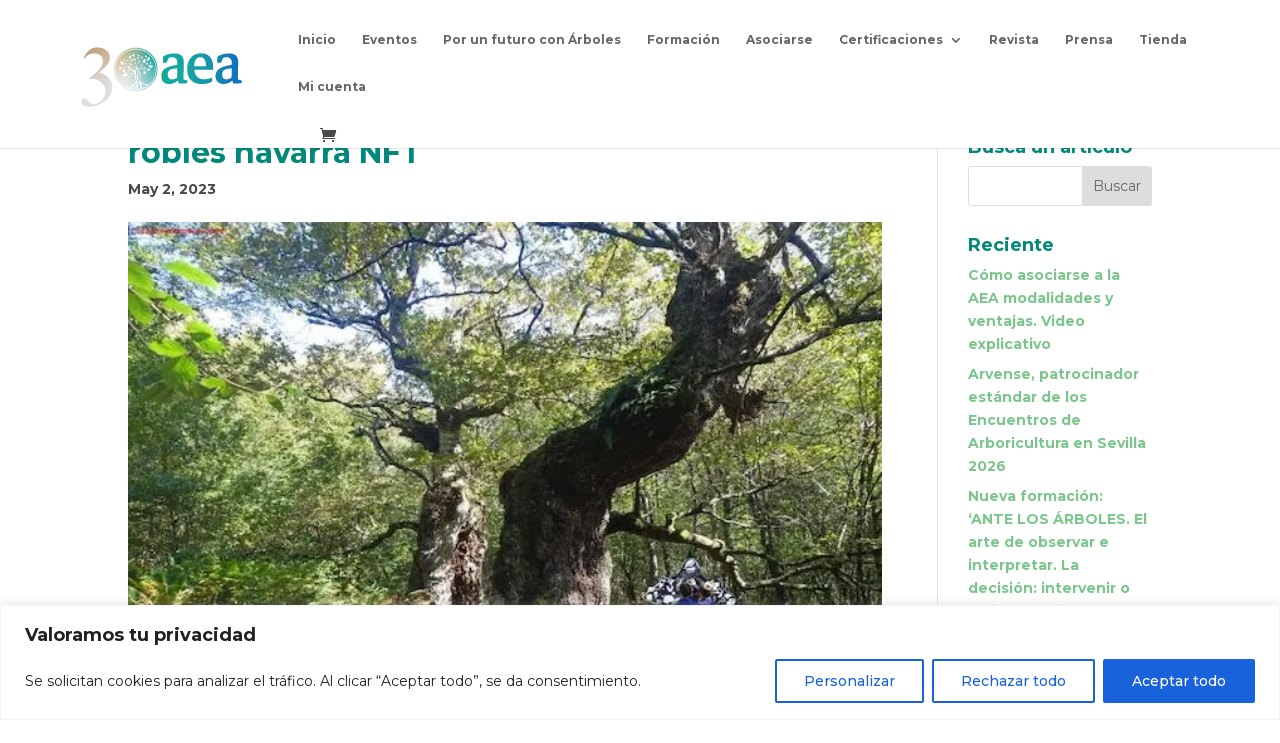

--- FILE ---
content_type: text/css
request_url: https://aearboricultura.org/wp-content/themes/child_Divi/style.css?ver=4.27.5
body_size: -65
content:
/*
Theme Name: Divi Hijo
Theme URI: http://elegantthemes.com
Version: 1.0
Description: Tema hijo de Divi para hacer cambios sin riesgo
Author: Nestor
Author URI: http://2rdesigners.com
Template: Divi
*/
@import url("https://aearboricultura.org/wp-content/themes/Divi/style.css");

/*----------------- Empieza a añadir cambios aquí abajo -------------------------------*/